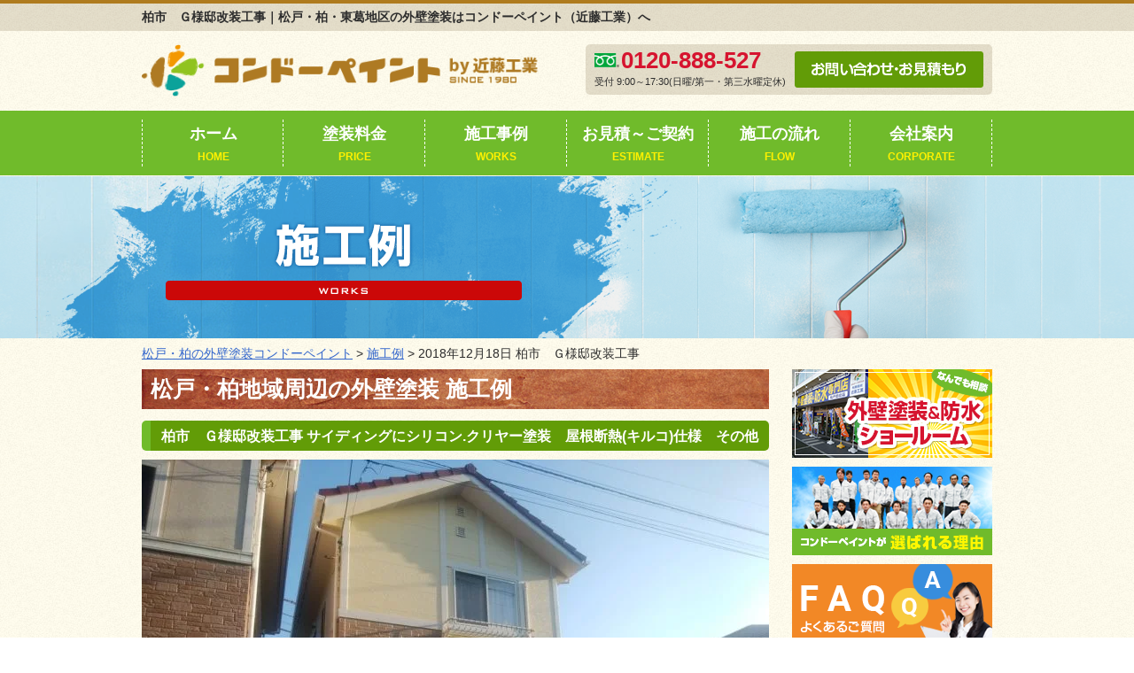

--- FILE ---
content_type: text/html; charset=UTF-8
request_url: https://www.kondoh-paint.co.jp/works/2018/12/18/9698/
body_size: 12544
content:
<!DOCTYPE html><html lang="ja"><head><meta charset="UTF-8"><meta http-equiv="Content-Type" content="text/html; charset=UTF-8" /><meta name="viewport" content="width=device-width, initial-scale=1.0" /><title>柏市　Ｇ様邸改装工事|松戸・柏・東葛地区の外壁塗装はコンドーペイント（近藤工業）へ</title><meta name="description" content="2018年12月18日 施工例「柏市　Ｇ様邸改装工事」です。松戸・柏・東葛地区の外壁塗装はコンドーペイントへお任せください。昭和55年創業、一級塗装技能士が3名在籍。熟練の塗装技術で、戸建て・マンション・アパート・事務所に新築時の輝きを取り戻します。" /><meta name="keywords" content="施工例,松戸,柏,東葛,外壁塗装,屋根塗装,コンドーペイント,近藤工業" /><meta name="author" content="近藤工業"><link rel="stylesheet" type="text/css" media="all" href="https://www.kondoh-paint.co.jp/cms/wp-content/cache/autoptimize/css/autoptimize_single_932a45c01580058fc4bfaef49476447e.css" /><meta name='robots' content='max-image-preview:large' /><style>img:is([sizes="auto" i], [sizes^="auto," i]) { contain-intrinsic-size: 3000px 1500px }</style><link rel='dns-prefetch' href='//cdnjs.cloudflare.com' /><link href='https://fonts.gstatic.com' crossorigin='anonymous' rel='preconnect' /><link rel='stylesheet' id='wp-block-library-css' href='https://www.kondoh-paint.co.jp/cms/wp-includes/css/dist/block-library/style.min.css?ver=6.7.4' type='text/css' media='all' /><style id='classic-theme-styles-inline-css' type='text/css'>/*! This file is auto-generated */
.wp-block-button__link{color:#fff;background-color:#32373c;border-radius:9999px;box-shadow:none;text-decoration:none;padding:calc(.667em + 2px) calc(1.333em + 2px);font-size:1.125em}.wp-block-file__button{background:#32373c;color:#fff;text-decoration:none}</style><style id='global-styles-inline-css' type='text/css'>:root{--wp--preset--aspect-ratio--square: 1;--wp--preset--aspect-ratio--4-3: 4/3;--wp--preset--aspect-ratio--3-4: 3/4;--wp--preset--aspect-ratio--3-2: 3/2;--wp--preset--aspect-ratio--2-3: 2/3;--wp--preset--aspect-ratio--16-9: 16/9;--wp--preset--aspect-ratio--9-16: 9/16;--wp--preset--color--black: #000000;--wp--preset--color--cyan-bluish-gray: #abb8c3;--wp--preset--color--white: #ffffff;--wp--preset--color--pale-pink: #f78da7;--wp--preset--color--vivid-red: #cf2e2e;--wp--preset--color--luminous-vivid-orange: #ff6900;--wp--preset--color--luminous-vivid-amber: #fcb900;--wp--preset--color--light-green-cyan: #7bdcb5;--wp--preset--color--vivid-green-cyan: #00d084;--wp--preset--color--pale-cyan-blue: #8ed1fc;--wp--preset--color--vivid-cyan-blue: #0693e3;--wp--preset--color--vivid-purple: #9b51e0;--wp--preset--gradient--vivid-cyan-blue-to-vivid-purple: linear-gradient(135deg,rgba(6,147,227,1) 0%,rgb(155,81,224) 100%);--wp--preset--gradient--light-green-cyan-to-vivid-green-cyan: linear-gradient(135deg,rgb(122,220,180) 0%,rgb(0,208,130) 100%);--wp--preset--gradient--luminous-vivid-amber-to-luminous-vivid-orange: linear-gradient(135deg,rgba(252,185,0,1) 0%,rgba(255,105,0,1) 100%);--wp--preset--gradient--luminous-vivid-orange-to-vivid-red: linear-gradient(135deg,rgba(255,105,0,1) 0%,rgb(207,46,46) 100%);--wp--preset--gradient--very-light-gray-to-cyan-bluish-gray: linear-gradient(135deg,rgb(238,238,238) 0%,rgb(169,184,195) 100%);--wp--preset--gradient--cool-to-warm-spectrum: linear-gradient(135deg,rgb(74,234,220) 0%,rgb(151,120,209) 20%,rgb(207,42,186) 40%,rgb(238,44,130) 60%,rgb(251,105,98) 80%,rgb(254,248,76) 100%);--wp--preset--gradient--blush-light-purple: linear-gradient(135deg,rgb(255,206,236) 0%,rgb(152,150,240) 100%);--wp--preset--gradient--blush-bordeaux: linear-gradient(135deg,rgb(254,205,165) 0%,rgb(254,45,45) 50%,rgb(107,0,62) 100%);--wp--preset--gradient--luminous-dusk: linear-gradient(135deg,rgb(255,203,112) 0%,rgb(199,81,192) 50%,rgb(65,88,208) 100%);--wp--preset--gradient--pale-ocean: linear-gradient(135deg,rgb(255,245,203) 0%,rgb(182,227,212) 50%,rgb(51,167,181) 100%);--wp--preset--gradient--electric-grass: linear-gradient(135deg,rgb(202,248,128) 0%,rgb(113,206,126) 100%);--wp--preset--gradient--midnight: linear-gradient(135deg,rgb(2,3,129) 0%,rgb(40,116,252) 100%);--wp--preset--font-size--small: 13px;--wp--preset--font-size--medium: 20px;--wp--preset--font-size--large: 36px;--wp--preset--font-size--x-large: 42px;--wp--preset--spacing--20: 0.44rem;--wp--preset--spacing--30: 0.67rem;--wp--preset--spacing--40: 1rem;--wp--preset--spacing--50: 1.5rem;--wp--preset--spacing--60: 2.25rem;--wp--preset--spacing--70: 3.38rem;--wp--preset--spacing--80: 5.06rem;--wp--preset--shadow--natural: 6px 6px 9px rgba(0, 0, 0, 0.2);--wp--preset--shadow--deep: 12px 12px 50px rgba(0, 0, 0, 0.4);--wp--preset--shadow--sharp: 6px 6px 0px rgba(0, 0, 0, 0.2);--wp--preset--shadow--outlined: 6px 6px 0px -3px rgba(255, 255, 255, 1), 6px 6px rgba(0, 0, 0, 1);--wp--preset--shadow--crisp: 6px 6px 0px rgba(0, 0, 0, 1);}:where(.is-layout-flex){gap: 0.5em;}:where(.is-layout-grid){gap: 0.5em;}body .is-layout-flex{display: flex;}.is-layout-flex{flex-wrap: wrap;align-items: center;}.is-layout-flex > :is(*, div){margin: 0;}body .is-layout-grid{display: grid;}.is-layout-grid > :is(*, div){margin: 0;}:where(.wp-block-columns.is-layout-flex){gap: 2em;}:where(.wp-block-columns.is-layout-grid){gap: 2em;}:where(.wp-block-post-template.is-layout-flex){gap: 1.25em;}:where(.wp-block-post-template.is-layout-grid){gap: 1.25em;}.has-black-color{color: var(--wp--preset--color--black) !important;}.has-cyan-bluish-gray-color{color: var(--wp--preset--color--cyan-bluish-gray) !important;}.has-white-color{color: var(--wp--preset--color--white) !important;}.has-pale-pink-color{color: var(--wp--preset--color--pale-pink) !important;}.has-vivid-red-color{color: var(--wp--preset--color--vivid-red) !important;}.has-luminous-vivid-orange-color{color: var(--wp--preset--color--luminous-vivid-orange) !important;}.has-luminous-vivid-amber-color{color: var(--wp--preset--color--luminous-vivid-amber) !important;}.has-light-green-cyan-color{color: var(--wp--preset--color--light-green-cyan) !important;}.has-vivid-green-cyan-color{color: var(--wp--preset--color--vivid-green-cyan) !important;}.has-pale-cyan-blue-color{color: var(--wp--preset--color--pale-cyan-blue) !important;}.has-vivid-cyan-blue-color{color: var(--wp--preset--color--vivid-cyan-blue) !important;}.has-vivid-purple-color{color: var(--wp--preset--color--vivid-purple) !important;}.has-black-background-color{background-color: var(--wp--preset--color--black) !important;}.has-cyan-bluish-gray-background-color{background-color: var(--wp--preset--color--cyan-bluish-gray) !important;}.has-white-background-color{background-color: var(--wp--preset--color--white) !important;}.has-pale-pink-background-color{background-color: var(--wp--preset--color--pale-pink) !important;}.has-vivid-red-background-color{background-color: var(--wp--preset--color--vivid-red) !important;}.has-luminous-vivid-orange-background-color{background-color: var(--wp--preset--color--luminous-vivid-orange) !important;}.has-luminous-vivid-amber-background-color{background-color: var(--wp--preset--color--luminous-vivid-amber) !important;}.has-light-green-cyan-background-color{background-color: var(--wp--preset--color--light-green-cyan) !important;}.has-vivid-green-cyan-background-color{background-color: var(--wp--preset--color--vivid-green-cyan) !important;}.has-pale-cyan-blue-background-color{background-color: var(--wp--preset--color--pale-cyan-blue) !important;}.has-vivid-cyan-blue-background-color{background-color: var(--wp--preset--color--vivid-cyan-blue) !important;}.has-vivid-purple-background-color{background-color: var(--wp--preset--color--vivid-purple) !important;}.has-black-border-color{border-color: var(--wp--preset--color--black) !important;}.has-cyan-bluish-gray-border-color{border-color: var(--wp--preset--color--cyan-bluish-gray) !important;}.has-white-border-color{border-color: var(--wp--preset--color--white) !important;}.has-pale-pink-border-color{border-color: var(--wp--preset--color--pale-pink) !important;}.has-vivid-red-border-color{border-color: var(--wp--preset--color--vivid-red) !important;}.has-luminous-vivid-orange-border-color{border-color: var(--wp--preset--color--luminous-vivid-orange) !important;}.has-luminous-vivid-amber-border-color{border-color: var(--wp--preset--color--luminous-vivid-amber) !important;}.has-light-green-cyan-border-color{border-color: var(--wp--preset--color--light-green-cyan) !important;}.has-vivid-green-cyan-border-color{border-color: var(--wp--preset--color--vivid-green-cyan) !important;}.has-pale-cyan-blue-border-color{border-color: var(--wp--preset--color--pale-cyan-blue) !important;}.has-vivid-cyan-blue-border-color{border-color: var(--wp--preset--color--vivid-cyan-blue) !important;}.has-vivid-purple-border-color{border-color: var(--wp--preset--color--vivid-purple) !important;}.has-vivid-cyan-blue-to-vivid-purple-gradient-background{background: var(--wp--preset--gradient--vivid-cyan-blue-to-vivid-purple) !important;}.has-light-green-cyan-to-vivid-green-cyan-gradient-background{background: var(--wp--preset--gradient--light-green-cyan-to-vivid-green-cyan) !important;}.has-luminous-vivid-amber-to-luminous-vivid-orange-gradient-background{background: var(--wp--preset--gradient--luminous-vivid-amber-to-luminous-vivid-orange) !important;}.has-luminous-vivid-orange-to-vivid-red-gradient-background{background: var(--wp--preset--gradient--luminous-vivid-orange-to-vivid-red) !important;}.has-very-light-gray-to-cyan-bluish-gray-gradient-background{background: var(--wp--preset--gradient--very-light-gray-to-cyan-bluish-gray) !important;}.has-cool-to-warm-spectrum-gradient-background{background: var(--wp--preset--gradient--cool-to-warm-spectrum) !important;}.has-blush-light-purple-gradient-background{background: var(--wp--preset--gradient--blush-light-purple) !important;}.has-blush-bordeaux-gradient-background{background: var(--wp--preset--gradient--blush-bordeaux) !important;}.has-luminous-dusk-gradient-background{background: var(--wp--preset--gradient--luminous-dusk) !important;}.has-pale-ocean-gradient-background{background: var(--wp--preset--gradient--pale-ocean) !important;}.has-electric-grass-gradient-background{background: var(--wp--preset--gradient--electric-grass) !important;}.has-midnight-gradient-background{background: var(--wp--preset--gradient--midnight) !important;}.has-small-font-size{font-size: var(--wp--preset--font-size--small) !important;}.has-medium-font-size{font-size: var(--wp--preset--font-size--medium) !important;}.has-large-font-size{font-size: var(--wp--preset--font-size--large) !important;}.has-x-large-font-size{font-size: var(--wp--preset--font-size--x-large) !important;}
:where(.wp-block-post-template.is-layout-flex){gap: 1.25em;}:where(.wp-block-post-template.is-layout-grid){gap: 1.25em;}
:where(.wp-block-columns.is-layout-flex){gap: 2em;}:where(.wp-block-columns.is-layout-grid){gap: 2em;}
:root :where(.wp-block-pullquote){font-size: 1.5em;line-height: 1.6;}</style><link rel='stylesheet' id='contact-form-7-css' href='https://www.kondoh-paint.co.jp/cms/wp-content/cache/autoptimize/css/autoptimize_single_3fd2afa98866679439097f4ab102fe0a.css?ver=5.9.3' type='text/css' media='all' /><link rel='stylesheet' id='rs-likes-css' href='https://www.kondoh-paint.co.jp/cms/wp-content/cache/autoptimize/css/autoptimize_single_ac392506df542ba0830602824fe44984.css?ver=1.0.0' type='text/css' media='all' /><link rel='stylesheet' id='wp-pagenavi-css' href='https://www.kondoh-paint.co.jp/cms/wp-content/cache/autoptimize/css/autoptimize_single_73d29ecb3ae4eb2b78712fab3a46d32d.css?ver=2.70' type='text/css' media='all' /><link rel='stylesheet' id='wp-lightbox-2.min.css-css' href='https://www.kondoh-paint.co.jp/cms/wp-content/plugins/wp-lightbox-2/styles/lightbox.min.css?ver=1.3.4' type='text/css' media='all' /> <script type="text/javascript" src="//cdnjs.cloudflare.com/ajax/libs/jquery/3.7.1/jquery.min.js?ver=3.7.1" id="jquery-js"></script> <script defer id="rs-likes-js-extra" src="[data-uri]"></script> <script defer type="text/javascript" src="https://www.kondoh-paint.co.jp/cms/wp-content/cache/autoptimize/js/autoptimize_single_f530b7578b6ed8bc39954b3bb31b5dcf.js?ver=1.0.0" id="rs-likes-js"></script> <link rel="https://api.w.org/" href="https://www.kondoh-paint.co.jp/wp-json/" /><link rel="canonical" href="https://www.kondoh-paint.co.jp/works/2018/12/18/9698/" /><link rel='shortlink' href='https://www.kondoh-paint.co.jp/?p=9698' /><link rel="alternate" title="oEmbed (JSON)" type="application/json+oembed" href="https://www.kondoh-paint.co.jp/wp-json/oembed/1.0/embed?url=https%3A%2F%2Fwww.kondoh-paint.co.jp%2Fworks%2F2018%2F12%2F18%2F9698%2F" /><link rel="alternate" title="oEmbed (XML)" type="text/xml+oembed" href="https://www.kondoh-paint.co.jp/wp-json/oembed/1.0/embed?url=https%3A%2F%2Fwww.kondoh-paint.co.jp%2Fworks%2F2018%2F12%2F18%2F9698%2F&#038;format=xml" /><link rel="icon" href="https://www.kondoh-paint.co.jp/cms/wp-content/uploads/2024/04/hdr_logo2.png" sizes="32x32" /><link rel="icon" href="https://www.kondoh-paint.co.jp/cms/wp-content/uploads/2024/04/hdr_logo2.png" sizes="192x192" /><link rel="apple-touch-icon" href="https://www.kondoh-paint.co.jp/cms/wp-content/uploads/2024/04/hdr_logo2.png" /><meta name="msapplication-TileImage" content="https://www.kondoh-paint.co.jp/cms/wp-content/uploads/2024/04/hdr_logo2.png" /><meta http-equiv="content-style-type" content="text/css" /><meta http-equiv="content-script-type" content="text/javascript" /> <!-- *** stylesheet *** --><link href="https://www.kondoh-paint.co.jp/css/import.css" rel="stylesheet" type="text/css" media="all" /><link href="https://www.kondoh-paint.co.jp/css/works.css" rel="stylesheet" type="text/css" media="all" /><link href="https://www.kondoh-paint.co.jp/css/sp.css" rel="stylesheet" type="text/css" media="screen and (max-width: 580px)" /> <!-- *** javascript *** --> <!-- <script type="text/javascript" src="//ajax.googleapis.com/ajax/libs/jquery/1.11.0/jquery.min.js"></script> --> <script defer type="text/javascript" src="https://www.kondoh-paint.co.jp/js/conf.js" charset="utf-8"></script> <script defer type="text/javascript" src="https://www.kondoh-paint.co.jp/js/yuga.js" charset="utf-8"></script> <script defer type="text/javascript" src="https://www.kondoh-paint.co.jp/js/jquery.fullwidthslider.1.0.js"></script> <script defer type="text/javascript" src="https://www.kondoh-paint.co.jp/js/heightLine.js"></script> <script defer type="text/javascript" src="https://www.kondoh-paint.co.jp/js/jquery.dotdotdot.min.js"></script> <script defer src="[data-uri]"></script> <!-- Google Tag Manager --> <script defer src="[data-uri]"></script> <!-- End Google Tag Manager --> <script type="application/ld+json">{
            "@context": "http://schema.org",
             "@type": "BlogPosting",
             "mainEntityOfPage": {
                "@type": "WebPage",
                "@id": "https://www.kondoh-paint.co.jp/works/2018/12/18/9698/"
            },
             "headline": "2018年12月18日 柏市　Ｇ様邸改装工事｜施工例｜松戸・柏・東葛地区の外壁塗装はコンドーペイント（近藤工業）へ",
             "image": {
                "@type": "ImageObject",
                 "url": "https://www.kondoh-paint.co.jp/img/common/hdr_logo2.png",
                    "width": 500,
                    "height": 67
                            },
            "publisher": {
                "@type": "Organization",
                "name": "コンドーペイント(近藤工業)",
                "logo": {
                    "@type": "ImageObject",
                    "url": "https://www.kondoh-paint.co.jp/img/common/hdr_logo2.png",
                    "width": 500,
                    "height": 67
                }
            },
            "author": {
                "@type": "Organization",
                "name": "コンドーペイント(近藤工業)",
                "url": "https://www.kondoh-paint.co.jp/"
            },
             "datePublished": "2018-12-18T18:00:28+09:00",
                "dateModified": "2018-12-18T18:00:28+09:00",
                "description": "2018年12月18日 施工例「柏市　Ｇ様邸改装工事」です。松戸・柏・東葛地区の外壁塗装はコンドーペイントへお任せください。昭和55年創業、一級塗装技能士が3名在籍。熟練の塗装技術で、戸建て・マンション・アパート・事務所に新築時の輝きを取り戻します。"
            
        }</script> </head><body data-rsssl=1 id="works"> <!-- Google Tag Manager (noscript) --> <noscript><iframe src="https://www.googletagmanager.com/ns.html?id=GTM-TVGRG45" height="0" width="0" style="display:none;visibility:hidden"></iframe></noscript> <!-- End Google Tag Manager (noscript) --> <!-- Ptengine --> <script defer src="[data-uri]"></script> <!-- //Ptengine --><h1><div class="headline"> 柏市　Ｇ様邸改装工事｜松戸・柏・東葛地区の外壁塗装はコンドーペイント（近藤工業）へ</div></h1><header id="header" itemscope itemtype="http://schema.org/LocalBusiness"><div class="logo"> <a href="https://www.kondoh-paint.co.jp/"> <noscript><img itemprop="name" src="https://www.kondoh-paint.co.jp/img/common/hdr_logo2.png" alt="松戸・柏・東葛地区の外壁塗装・屋根塗装/外壁リフォーム/塗り替え コンドーペイント" width="500" height="67" content="松戸・柏・東葛地区の外壁塗装・屋根塗装/外壁リフォーム/塗り替え コンドーペイント" /></noscript><img class="lazyload" itemprop="name" src='data:image/svg+xml,%3Csvg%20xmlns=%22http://www.w3.org/2000/svg%22%20viewBox=%220%200%20500%2067%22%3E%3C/svg%3E' data-src="https://www.kondoh-paint.co.jp/img/common/hdr_logo2.png" alt="松戸・柏・東葛地区の外壁塗装・屋根塗装/外壁リフォーム/塗り替え コンドーペイント" width="500" height="67" content="松戸・柏・東葛地区の外壁塗装・屋根塗装/外壁リフォーム/塗り替え コンドーペイント" /> </a></div><ul class="headertel"><li class="text"><span itemprop="telephone">0120-888-527</span><br />受付 9:00～17:30(日曜/第一・第三水曜定休)</li><li><a href="https://www.kondoh-paint.co.jp/contact/"><noscript><img src="https://www.kondoh-paint.co.jp/img/common/btn_contact_header.png" width="213" height="41" alt="お問い合わせ・お見積もり" /></noscript><img class="lazyload" src='data:image/svg+xml,%3Csvg%20xmlns=%22http://www.w3.org/2000/svg%22%20viewBox=%220%200%20213%2041%22%3E%3C/svg%3E' data-src="https://www.kondoh-paint.co.jp/img/common/btn_contact_header.png" width="213" height="41" alt="お問い合わせ・お見積もり" /></a></li></ul></header> <!-- //header --><nav id="globalnav"><ul class="clearfix"><li><a href="https://www.kondoh-paint.co.jp/">ホーム<span>HOME</span></a></li><li><a href="https://www.kondoh-paint.co.jp/price/">塗装料金<span>PRICE</span></a></li><li><a href="https://www.kondoh-paint.co.jp/works/">施工事例<span>WORKS</span></a></li><li><a href="https://www.kondoh-paint.co.jp/estimate/">お見積～ご契約<span>ESTIMATE</span></a></li><li><a href="https://www.kondoh-paint.co.jp/flow/">施工の流れ<span>FLOW</span></a></li><li><a href="https://www.kondoh-paint.co.jp/corporate/">会社案内<span>CORPORATE</span></a></li></ul></nav><h2> <strong>松戸・柏地域密着の外壁塗装 施工例</strong></h2><div class="crumb"><a href="/" class="home">松戸・柏の外壁塗装コンドーペイント</a> &gt; <a href="/works/">施工例</a> &gt; 2018年12月18日 柏市　Ｇ様邸改装工事</div><div id="contents"><div id="main"><h3>松戸・柏地域周辺の外壁塗装 施工例</h3><div class="worksbox_detail"><h4>柏市　Ｇ様邸改装工事 サイディングにシリコン.クリヤー塗装　屋根断熱(キルコ)仕様　その他</h4><div class="mainimg"><a href="https://www.kondoh-paint.co.jp/cms/wp-content/uploads/2018/12/DSC_1120.jpg" rel="lightbox"><noscript><img src="https://www.kondoh-paint.co.jp/cms/wp-content/uploads/2018/12/DSC_1120-708x531.jpg" alt="柏市　Ｇ様邸改装工事" /></noscript><img class="lazyload" src='data:image/svg+xml,%3Csvg%20xmlns=%22http://www.w3.org/2000/svg%22%20viewBox=%220%200%20210%20140%22%3E%3C/svg%3E' data-src="https://www.kondoh-paint.co.jp/cms/wp-content/uploads/2018/12/DSC_1120-708x531.jpg" alt="柏市　Ｇ様邸改装工事" /></a></div><div class="mainimgB"><a href="https://www.kondoh-paint.co.jp/cms/wp-content/uploads/2018/12/DSC_7982.jpg" rel="lightbox"><noscript><img src="https://www.kondoh-paint.co.jp/cms/wp-content/uploads/2018/12/DSC_7982-225x155.jpg" alt="柏市　Ｇ様邸改装工事" /></noscript><img class="lazyload" src='data:image/svg+xml,%3Csvg%20xmlns=%22http://www.w3.org/2000/svg%22%20viewBox=%220%200%20210%20140%22%3E%3C/svg%3E' data-src="https://www.kondoh-paint.co.jp/cms/wp-content/uploads/2018/12/DSC_7982-225x155.jpg" alt="柏市　Ｇ様邸改装工事" /></a></div><div class="info"><ul class="taxList"><li class="color_wall">外壁塗装</li><li class="color_roof">屋根塗装</li><li class="color_others">その他</li></ul><div class="works_price">費用合計<span class="red"><span class="size30">110</span>万円</span></div><table><tr><th>外壁塗装</th><td>サイディングにシリコン.クリヤー塗装</td></tr><tr><th>屋根塗装</th><td>屋根断熱(キルコ)仕様塗装</td></tr><tr><th>その他</th><td>ベランダ床防水工事　シーリング工事　破風板.帯.軒天塗装工事　など</td></tr><tr><th>工期</th><td>13日</td></tr><tr><th>備考</th><td>－</td></tr></table><div class="kind"></div></div></div><div class="whitebox"><div class="woodbox"><p>屋根は断熱キルコ仕様　高圧水洗い掃をして専用プライマー、断熱キルコ2回塗り、<br /> 専用クリヤーを塗付して仕上げました。目地シーリングは劣化して剥離.ひび割れが<br /> 有りましてウレタンシーリングで打替えしました。外壁塗装.2階部水性カチオンシーラーを<br /> 塗付(下地強化)　水性プレミアムシリコン2回塗りで仕上げました　1階部は下地が痛んで<br /> いないのでクリヤー2回塗りで仕上げました　(クリヤー仕上げはほとんど施工しないのですが<br /> 傷みが無い状態でしたので施工しました)　破風板.帯.雨樋等塗装はクリーンマイルドシリコンで<br /> 軒天は水性ケンエースで仕上げました。断熱キルコは断熱性が有りますね　この前.1年点検をした<br /> お客様(断熱の効果が有ります　やって良かった)と言ってくださいました　<br /> どの断熱材より効果ありです!!　今まで色々な遮熱.断熱材を使いました　キルコが1番です</p></div></div><div class="beforeafter_h"><h4 class="before"><noscript><img src="https://www.kondoh-paint.co.jp/img/works/h4_before.png" alt="Before" /></noscript><img class="lazyload" src='data:image/svg+xml,%3Csvg%20xmlns=%22http://www.w3.org/2000/svg%22%20viewBox=%220%200%20210%20140%22%3E%3C/svg%3E' data-src="https://www.kondoh-paint.co.jp/img/works/h4_before.png" alt="Before" /></h4><h4 class="after"><noscript><img src="https://www.kondoh-paint.co.jp/img/works/h4_after.png" alt="After" /></noscript><img class="lazyload" src='data:image/svg+xml,%3Csvg%20xmlns=%22http://www.w3.org/2000/svg%22%20viewBox=%220%200%20210%20140%22%3E%3C/svg%3E' data-src="https://www.kondoh-paint.co.jp/img/works/h4_after.png" alt="After" /></h4></div><ul class="beforeafter"><li class="before"><a href="https://www.kondoh-paint.co.jp/cms/wp-content/uploads/2018/12/DSC_7979.jpg" rel="lightbox"><noscript><img src="https://www.kondoh-paint.co.jp/cms/wp-content/uploads/2018/12/DSC_7979-311x198.jpg" alt="Before" /></noscript><img class="lazyload" src='data:image/svg+xml,%3Csvg%20xmlns=%22http://www.w3.org/2000/svg%22%20viewBox=%220%200%20210%20140%22%3E%3C/svg%3E' data-src="https://www.kondoh-paint.co.jp/cms/wp-content/uploads/2018/12/DSC_7979-311x198.jpg" alt="Before" /></a></li><li class="after"><a href="https://www.kondoh-paint.co.jp/cms/wp-content/uploads/2018/12/DSC_1118.jpg" rel="lightbox"><noscript><img src="https://www.kondoh-paint.co.jp/cms/wp-content/uploads/2018/12/DSC_1118-311x198.jpg" alt="After" /></noscript><img class="lazyload" src='data:image/svg+xml,%3Csvg%20xmlns=%22http://www.w3.org/2000/svg%22%20viewBox=%220%200%20210%20140%22%3E%3C/svg%3E' data-src="https://www.kondoh-paint.co.jp/cms/wp-content/uploads/2018/12/DSC_1118-311x198.jpg" alt="After" /></a></li></ul><ul class="beforeafter"><li class="before"><a href="https://www.kondoh-paint.co.jp/cms/wp-content/uploads/2018/12/DSC_7986.jpg" rel="lightbox"><noscript><img src="https://www.kondoh-paint.co.jp/cms/wp-content/uploads/2018/12/DSC_7986-311x198.jpg" alt="Before" /></noscript><img class="lazyload" src='data:image/svg+xml,%3Csvg%20xmlns=%22http://www.w3.org/2000/svg%22%20viewBox=%220%200%20210%20140%22%3E%3C/svg%3E' data-src="https://www.kondoh-paint.co.jp/cms/wp-content/uploads/2018/12/DSC_7986-311x198.jpg" alt="Before" /></a></li><li class="after"><a href="https://www.kondoh-paint.co.jp/cms/wp-content/uploads/2018/12/DSC_1114.jpg" rel="lightbox"><noscript><img src="https://www.kondoh-paint.co.jp/cms/wp-content/uploads/2018/12/DSC_1114-311x198.jpg" alt="After" /></noscript><img class="lazyload" src='data:image/svg+xml,%3Csvg%20xmlns=%22http://www.w3.org/2000/svg%22%20viewBox=%220%200%20210%20140%22%3E%3C/svg%3E' data-src="https://www.kondoh-paint.co.jp/cms/wp-content/uploads/2018/12/DSC_1114-311x198.jpg" alt="After" /></a></li></ul><ul class="beforeafter"><li class="before"><a href="https://www.kondoh-paint.co.jp/cms/wp-content/uploads/2018/12/DSC_7980.jpg" rel="lightbox"><noscript><img src="https://www.kondoh-paint.co.jp/cms/wp-content/uploads/2018/12/DSC_7980-311x198.jpg" alt="Before" /></noscript><img class="lazyload" src='data:image/svg+xml,%3Csvg%20xmlns=%22http://www.w3.org/2000/svg%22%20viewBox=%220%200%20210%20140%22%3E%3C/svg%3E' data-src="https://www.kondoh-paint.co.jp/cms/wp-content/uploads/2018/12/DSC_7980-311x198.jpg" alt="Before" /></a></li><li class="after"><a href="https://www.kondoh-paint.co.jp/cms/wp-content/uploads/2018/12/DSC_1113.jpg" rel="lightbox"><noscript><img src="https://www.kondoh-paint.co.jp/cms/wp-content/uploads/2018/12/DSC_1113-311x198.jpg" alt="After" /></noscript><img class="lazyload" src='data:image/svg+xml,%3Csvg%20xmlns=%22http://www.w3.org/2000/svg%22%20viewBox=%220%200%20210%20140%22%3E%3C/svg%3E' data-src="https://www.kondoh-paint.co.jp/cms/wp-content/uploads/2018/12/DSC_1113-311x198.jpg" alt="After" /></a></li></ul><ul class="beforeafter"><li class="before"><a href="https://www.kondoh-paint.co.jp/cms/wp-content/uploads/2018/12/DSC_7976.jpg" rel="lightbox"><noscript><img src="https://www.kondoh-paint.co.jp/cms/wp-content/uploads/2018/12/DSC_7976-311x198.jpg" alt="Before" /></noscript><img class="lazyload" src='data:image/svg+xml,%3Csvg%20xmlns=%22http://www.w3.org/2000/svg%22%20viewBox=%220%200%20210%20140%22%3E%3C/svg%3E' data-src="https://www.kondoh-paint.co.jp/cms/wp-content/uploads/2018/12/DSC_7976-311x198.jpg" alt="Before" /></a></li><li class="after"><a href="https://www.kondoh-paint.co.jp/cms/wp-content/uploads/2018/12/DSC_1122.jpg" rel="lightbox"><noscript><img src="https://www.kondoh-paint.co.jp/cms/wp-content/uploads/2018/12/DSC_1122-311x198.jpg" alt="After" /></noscript><img class="lazyload" src='data:image/svg+xml,%3Csvg%20xmlns=%22http://www.w3.org/2000/svg%22%20viewBox=%220%200%20210%20140%22%3E%3C/svg%3E' data-src="https://www.kondoh-paint.co.jp/cms/wp-content/uploads/2018/12/DSC_1122-311x198.jpg" alt="After" /></a></li></ul><ul class="beforeafter"><li class="before"><a href="https://www.kondoh-paint.co.jp/cms/wp-content/uploads/2018/12/DSC_7975.jpg" rel="lightbox"><noscript><img src="https://www.kondoh-paint.co.jp/cms/wp-content/uploads/2018/12/DSC_7975-311x198.jpg" alt="Before" /></noscript><img class="lazyload" src='data:image/svg+xml,%3Csvg%20xmlns=%22http://www.w3.org/2000/svg%22%20viewBox=%220%200%20210%20140%22%3E%3C/svg%3E' data-src="https://www.kondoh-paint.co.jp/cms/wp-content/uploads/2018/12/DSC_7975-311x198.jpg" alt="Before" /></a></li><li class="after"><a href="https://www.kondoh-paint.co.jp/cms/wp-content/uploads/2018/12/DSC_1124.jpg" rel="lightbox"><noscript><img src="https://www.kondoh-paint.co.jp/cms/wp-content/uploads/2018/12/DSC_1124-311x198.jpg" alt="After" /></noscript><img class="lazyload" src='data:image/svg+xml,%3Csvg%20xmlns=%22http://www.w3.org/2000/svg%22%20viewBox=%220%200%20210%20140%22%3E%3C/svg%3E' data-src="https://www.kondoh-paint.co.jp/cms/wp-content/uploads/2018/12/DSC_1124-311x198.jpg" alt="After" /></a></li></ul><ul class="beforeafter"><li class="before"><a href="https://www.kondoh-paint.co.jp/cms/wp-content/uploads/2018/12/DSC_7983.jpg" rel="lightbox"><noscript><img src="https://www.kondoh-paint.co.jp/cms/wp-content/uploads/2018/12/DSC_7983-311x198.jpg" alt="Before" /></noscript><img class="lazyload" src='data:image/svg+xml,%3Csvg%20xmlns=%22http://www.w3.org/2000/svg%22%20viewBox=%220%200%20210%20140%22%3E%3C/svg%3E' data-src="https://www.kondoh-paint.co.jp/cms/wp-content/uploads/2018/12/DSC_7983-311x198.jpg" alt="Before" /></a></li><li class="after"><a href="https://www.kondoh-paint.co.jp/cms/wp-content/uploads/2018/12/DSC_1119.jpg" rel="lightbox"><noscript><img src="https://www.kondoh-paint.co.jp/cms/wp-content/uploads/2018/12/DSC_1119-311x198.jpg" alt="After" /></noscript><img class="lazyload" src='data:image/svg+xml,%3Csvg%20xmlns=%22http://www.w3.org/2000/svg%22%20viewBox=%220%200%20210%20140%22%3E%3C/svg%3E' data-src="https://www.kondoh-paint.co.jp/cms/wp-content/uploads/2018/12/DSC_1119-311x198.jpg" alt="After" /></a></li></ul><ul class="beforeafter"><li class="before"><a href="https://www.kondoh-paint.co.jp/cms/wp-content/uploads/2018/12/DSC_7985.jpg" rel="lightbox"><noscript><img src="https://www.kondoh-paint.co.jp/cms/wp-content/uploads/2018/12/DSC_7985-311x198.jpg" alt="Before" /></noscript><img class="lazyload" src='data:image/svg+xml,%3Csvg%20xmlns=%22http://www.w3.org/2000/svg%22%20viewBox=%220%200%20210%20140%22%3E%3C/svg%3E' data-src="https://www.kondoh-paint.co.jp/cms/wp-content/uploads/2018/12/DSC_7985-311x198.jpg" alt="Before" /></a></li><li class="after"><a href="https://www.kondoh-paint.co.jp/cms/wp-content/uploads/2018/12/DSC_1123.jpg" rel="lightbox"><noscript><img src="https://www.kondoh-paint.co.jp/cms/wp-content/uploads/2018/12/DSC_1123-311x198.jpg" alt="After" /></noscript><img class="lazyload" src='data:image/svg+xml,%3Csvg%20xmlns=%22http://www.w3.org/2000/svg%22%20viewBox=%220%200%20210%20140%22%3E%3C/svg%3E' data-src="https://www.kondoh-paint.co.jp/cms/wp-content/uploads/2018/12/DSC_1123-311x198.jpg" alt="After" /></a></li></ul><ul class="beforeafter"><li class="before"><a href="https://www.kondoh-paint.co.jp/cms/wp-content/uploads/2018/12/DSC_7973.jpg" rel="lightbox"><noscript><img src="https://www.kondoh-paint.co.jp/cms/wp-content/uploads/2018/12/DSC_7973-311x198.jpg" alt="Before" /></noscript><img class="lazyload" src='data:image/svg+xml,%3Csvg%20xmlns=%22http://www.w3.org/2000/svg%22%20viewBox=%220%200%20210%20140%22%3E%3C/svg%3E' data-src="https://www.kondoh-paint.co.jp/cms/wp-content/uploads/2018/12/DSC_7973-311x198.jpg" alt="Before" /></a></li><li class="after"><a href="https://www.kondoh-paint.co.jp/cms/wp-content/uploads/2018/12/DSC_1130.jpg" rel="lightbox"><noscript><img src="https://www.kondoh-paint.co.jp/cms/wp-content/uploads/2018/12/DSC_1130-311x198.jpg" alt="After" /></noscript><img class="lazyload" src='data:image/svg+xml,%3Csvg%20xmlns=%22http://www.w3.org/2000/svg%22%20viewBox=%220%200%20210%20140%22%3E%3C/svg%3E' data-src="https://www.kondoh-paint.co.jp/cms/wp-content/uploads/2018/12/DSC_1130-311x198.jpg" alt="After" /></a></li></ul><ul class="beforeafter"><li class="before"><a href="https://www.kondoh-paint.co.jp/cms/wp-content/uploads/2018/12/DSC_7999.jpg" rel="lightbox"><noscript><img src="https://www.kondoh-paint.co.jp/cms/wp-content/uploads/2018/12/DSC_7999-311x198.jpg" alt="Before" /></noscript><img class="lazyload" src='data:image/svg+xml,%3Csvg%20xmlns=%22http://www.w3.org/2000/svg%22%20viewBox=%220%200%20210%20140%22%3E%3C/svg%3E' data-src="https://www.kondoh-paint.co.jp/cms/wp-content/uploads/2018/12/DSC_7999-311x198.jpg" alt="Before" /></a></li><li class="after"><a href="https://www.kondoh-paint.co.jp/cms/wp-content/uploads/2018/12/DSC_2968.jpg" rel="lightbox"><noscript><img src="https://www.kondoh-paint.co.jp/cms/wp-content/uploads/2018/12/DSC_2968-311x198.jpg" alt="After" /></noscript><img class="lazyload" src='data:image/svg+xml,%3Csvg%20xmlns=%22http://www.w3.org/2000/svg%22%20viewBox=%220%200%20210%20140%22%3E%3C/svg%3E' data-src="https://www.kondoh-paint.co.jp/cms/wp-content/uploads/2018/12/DSC_2968-311x198.jpg" alt="After" /></a></li></ul><ul class="beforeafter"><li class="before"><a href="https://www.kondoh-paint.co.jp/cms/wp-content/uploads/2018/12/DSC_7998.jpg" rel="lightbox"><noscript><img src="https://www.kondoh-paint.co.jp/cms/wp-content/uploads/2018/12/DSC_7998-311x198.jpg" alt="Before" /></noscript><img class="lazyload" src='data:image/svg+xml,%3Csvg%20xmlns=%22http://www.w3.org/2000/svg%22%20viewBox=%220%200%20210%20140%22%3E%3C/svg%3E' data-src="https://www.kondoh-paint.co.jp/cms/wp-content/uploads/2018/12/DSC_7998-311x198.jpg" alt="Before" /></a></li><li class="after"><a href="https://www.kondoh-paint.co.jp/cms/wp-content/uploads/2018/12/DSC_2969.jpg" rel="lightbox"><noscript><img src="https://www.kondoh-paint.co.jp/cms/wp-content/uploads/2018/12/DSC_2969-311x198.jpg" alt="After" /></noscript><img class="lazyload" src='data:image/svg+xml,%3Csvg%20xmlns=%22http://www.w3.org/2000/svg%22%20viewBox=%220%200%20210%20140%22%3E%3C/svg%3E' data-src="https://www.kondoh-paint.co.jp/cms/wp-content/uploads/2018/12/DSC_2969-311x198.jpg" alt="After" /></a></li></ul><ul class="beforeafter"><li class="before"><a href="https://www.kondoh-paint.co.jp/cms/wp-content/uploads/2018/12/DSC_7987.jpg" rel="lightbox"><noscript><img src="https://www.kondoh-paint.co.jp/cms/wp-content/uploads/2018/12/DSC_7987-311x198.jpg" alt="Before" /></noscript><img class="lazyload" src='data:image/svg+xml,%3Csvg%20xmlns=%22http://www.w3.org/2000/svg%22%20viewBox=%220%200%20210%20140%22%3E%3C/svg%3E' data-src="https://www.kondoh-paint.co.jp/cms/wp-content/uploads/2018/12/DSC_7987-311x198.jpg" alt="Before" /></a></li><li class="after"><a href="https://www.kondoh-paint.co.jp/cms/wp-content/uploads/2018/12/DSC_2967.jpg" rel="lightbox"><noscript><img src="https://www.kondoh-paint.co.jp/cms/wp-content/uploads/2018/12/DSC_2967-311x198.jpg" alt="After" /></noscript><img class="lazyload" src='data:image/svg+xml,%3Csvg%20xmlns=%22http://www.w3.org/2000/svg%22%20viewBox=%220%200%20210%20140%22%3E%3C/svg%3E' data-src="https://www.kondoh-paint.co.jp/cms/wp-content/uploads/2018/12/DSC_2967-311x198.jpg" alt="After" /></a></li></ul><ul class="beforeafter"><li class="before"><a href="https://www.kondoh-paint.co.jp/cms/wp-content/uploads/2018/12/DSC_7990.jpg" rel="lightbox"><noscript><img src="https://www.kondoh-paint.co.jp/cms/wp-content/uploads/2018/12/DSC_7990-311x198.jpg" alt="Before" /></noscript><img class="lazyload" src='data:image/svg+xml,%3Csvg%20xmlns=%22http://www.w3.org/2000/svg%22%20viewBox=%220%200%20210%20140%22%3E%3C/svg%3E' data-src="https://www.kondoh-paint.co.jp/cms/wp-content/uploads/2018/12/DSC_7990-311x198.jpg" alt="Before" /></a></li><li class="after"><a href="https://www.kondoh-paint.co.jp/cms/wp-content/uploads/2018/12/DSC_2964.jpg" rel="lightbox"><noscript><img src="https://www.kondoh-paint.co.jp/cms/wp-content/uploads/2018/12/DSC_2964-311x198.jpg" alt="After" /></noscript><img class="lazyload" src='data:image/svg+xml,%3Csvg%20xmlns=%22http://www.w3.org/2000/svg%22%20viewBox=%220%200%20210%20140%22%3E%3C/svg%3E' data-src="https://www.kondoh-paint.co.jp/cms/wp-content/uploads/2018/12/DSC_2964-311x198.jpg" alt="After" /></a></li></ul><ul class="beforeafter"><li class="before"><a href="https://www.kondoh-paint.co.jp/cms/wp-content/uploads/2018/12/DSC_7989.jpg" rel="lightbox"><noscript><img src="https://www.kondoh-paint.co.jp/cms/wp-content/uploads/2018/12/DSC_7989-311x198.jpg" alt="Before" /></noscript><img class="lazyload" src='data:image/svg+xml,%3Csvg%20xmlns=%22http://www.w3.org/2000/svg%22%20viewBox=%220%200%20210%20140%22%3E%3C/svg%3E' data-src="https://www.kondoh-paint.co.jp/cms/wp-content/uploads/2018/12/DSC_7989-311x198.jpg" alt="Before" /></a></li><li class="after"><a href="https://www.kondoh-paint.co.jp/cms/wp-content/uploads/2018/12/DSC_2963.jpg" rel="lightbox"><noscript><img src="https://www.kondoh-paint.co.jp/cms/wp-content/uploads/2018/12/DSC_2963-311x198.jpg" alt="After" /></noscript><img class="lazyload" src='data:image/svg+xml,%3Csvg%20xmlns=%22http://www.w3.org/2000/svg%22%20viewBox=%220%200%20210%20140%22%3E%3C/svg%3E' data-src="https://www.kondoh-paint.co.jp/cms/wp-content/uploads/2018/12/DSC_2963-311x198.jpg" alt="After" /></a></li></ul><div class="pagenavi"> &laquo; <a href="https://www.kondoh-paint.co.jp/works/2018/12/18/9600/" rel="prev">流山市　Ｍ様邸改装工事</a><a href="https://www.kondoh-paint.co.jp/works/">一覧</a><a href="https://www.kondoh-paint.co.jp/works/2019/01/02/9707/" rel="next">松戸市　Ｏ様邸改装工事</a> &raquo;</div> <a href="https://www.kondoh-paint.co.jp/contact/" class="main_contact"><ul><li class="leftbox"> <strong>まずはお気軽にお問い合わせください</strong> <span class="tel">0120-888-527</span><br /> 受付9:00～17:30<br>(日曜/第一水曜/第三水曜定休)<br /> <noscript><img src="https://www.kondoh-paint.co.jp/img/common/btn_main_contact.png" width="266" height="31" alt="塗替えに関するお問合せ・お見積り" /></noscript><img class="lazyload" src='data:image/svg+xml,%3Csvg%20xmlns=%22http://www.w3.org/2000/svg%22%20viewBox=%220%200%20266%2031%22%3E%3C/svg%3E' data-src="https://www.kondoh-paint.co.jp/img/common/btn_main_contact.png" width="266" height="31" alt="塗替えに関するお問合せ・お見積り" /></li><li class="rightbox"><noscript><img src="https://www.kondoh-paint.co.jp/img/common/img_main_contact2025.png" alt="外壁塗装/外壁リフォーム/塗り替えの事なら何でもご相談ください！" width="427" height="117" /></noscript><img class="lazyload" src='data:image/svg+xml,%3Csvg%20xmlns=%22http://www.w3.org/2000/svg%22%20viewBox=%220%200%20427%20117%22%3E%3C/svg%3E' data-src="https://www.kondoh-paint.co.jp/img/common/img_main_contact2025.png" alt="外壁塗装/外壁リフォーム/塗り替えの事なら何でもご相談ください！" width="427" height="117" /></li></ul> </a></div> <!--/#main--><div id="side"><ul class="side_banner"><li><a href="https://www.kondoh-paint.co.jp/showroom/"><noscript><img src="https://www.kondoh-paint.co.jp/img/common/bnr_showroom.png" width="226" height="100" alt="外壁塗装・防水ショールーム なんでも相談" /></noscript><img class="lazyload" src='data:image/svg+xml,%3Csvg%20xmlns=%22http://www.w3.org/2000/svg%22%20viewBox=%220%200%20226%20100%22%3E%3C/svg%3E' data-src="https://www.kondoh-paint.co.jp/img/common/bnr_showroom.png" width="226" height="100" alt="外壁塗装・防水ショールーム なんでも相談" /></a></li><li><a href="https://www.kondoh-paint.co.jp/reason/"><noscript><img src="https://www.kondoh-paint.co.jp/img/common/bnr_reason.png" width="226" height="100" alt="コンドーペイントが選ばれる理由" /></noscript><img class="lazyload" src='data:image/svg+xml,%3Csvg%20xmlns=%22http://www.w3.org/2000/svg%22%20viewBox=%220%200%20226%20100%22%3E%3C/svg%3E' data-src="https://www.kondoh-paint.co.jp/img/common/bnr_reason.png" width="226" height="100" alt="コンドーペイントが選ばれる理由" /></a></li><li><a href="https://www.kondoh-paint.co.jp/faq/"><noscript><img src="https://www.kondoh-paint.co.jp/img/common/bnr_faq.png" width="226" height="100" alt="FAQ よくあるご質問" /></noscript><img class="lazyload" src='data:image/svg+xml,%3Csvg%20xmlns=%22http://www.w3.org/2000/svg%22%20viewBox=%220%200%20226%20100%22%3E%3C/svg%3E' data-src="https://www.kondoh-paint.co.jp/img/common/bnr_faq.png" width="226" height="100" alt="FAQ よくあるご質問" /></a></li><li><a href="https://www.kondoh-paint.co.jp/waterproof/"><noscript><img src="https://www.kondoh-paint.co.jp/img/waterproof/side_bnr_waterproof.png" width="226" height="100" alt="雨漏診断 防水工事 診断無料" /></noscript><img class="lazyload" src='data:image/svg+xml,%3Csvg%20xmlns=%22http://www.w3.org/2000/svg%22%20viewBox=%220%200%20226%20100%22%3E%3C/svg%3E' data-src="https://www.kondoh-paint.co.jp/img/waterproof/side_bnr_waterproof.png" width="226" height="100" alt="雨漏診断 防水工事 診断無料" /></a></li></ul><div class="side_works"> <noscript><img src="https://www.kondoh-paint.co.jp/img/common/brush.png" width="82" height="101" class="side_brush" /></noscript><img src='data:image/svg+xml,%3Csvg%20xmlns=%22http://www.w3.org/2000/svg%22%20viewBox=%220%200%2082%20101%22%3E%3C/svg%3E' data-src="https://www.kondoh-paint.co.jp/img/common/brush.png" width="82" height="101" class="lazyload side_brush" /> <a href="https://www.kondoh-paint.co.jp/works/"> <noscript><img src="https://www.kondoh-paint.co.jp/img/common/ttl_side_works.png" width="174" height="23" alt="外壁塗装・外壁リフォーム施工例" class="leftmargin" /></noscript><img src='data:image/svg+xml,%3Csvg%20xmlns=%22http://www.w3.org/2000/svg%22%20viewBox=%220%200%20174%2023%22%3E%3C/svg%3E' data-src="https://www.kondoh-paint.co.jp/img/common/ttl_side_works.png" width="174" height="23" alt="外壁塗装・外壁リフォーム施工例" class="lazyload leftmargin" /> </a><p class="leftmargin">近藤工業が手掛けた外壁塗装/外壁リフォームの事例をご紹介します。</p><ul><li><a href="https://www.kondoh-paint.co.jp/works/works_area/matsudo/">松戸の外壁塗装施工例</a></li><li><a href="https://www.kondoh-paint.co.jp/works/works_area/kashiwa/">柏の外壁塗装施工例</a></li><li><a href="https://www.kondoh-paint.co.jp/works/works_area/nagareyama/">流山の外壁塗装施工例</a></li><li><a href="https://www.kondoh-paint.co.jp/works/works_area/ichikawa/">市川の外壁塗装施工例</a></li><li><a href="https://www.kondoh-paint.co.jp/works/works_area/kamagaya/">鎌ケ谷の外壁塗装施工例</a></li></ul></div><ul class="side_banner"><li class="movielink"><a href="https://www.kondoh-paint.co.jp/blog/2015/09/25/984/">コンドーペイント<br class="spcut">塗装職人募集中！</a></li><li class="movielink"><a href="https://www.kondoh-paint.co.jp/estimate/">お見積りから<br class="spcut">ご契約までの流れ</a></li><li class="movielink"><a href="https://www.kondoh-paint.co.jp/flow/">外壁塗装・屋根塗装<br class="spcut">施工の流れ</a></li></ul><div class="side_contact"><p><strong>外壁塗装・屋根塗装・その他施工</strong></p><ul><li class="side_tel"><span>0120-888-527</span></li><li>受付 9:00～17:30<br>(日曜/第一水曜/第三水曜を除く)</li><li><noscript><img src="https://www.kondoh-paint.co.jp/img/common/img_side_member2025.png" width="216" height="161" alt="しつこい営業は一切致しません。お気軽にお問い合わせください。" /></noscript><img class="lazyload" src='data:image/svg+xml,%3Csvg%20xmlns=%22http://www.w3.org/2000/svg%22%20viewBox=%220%200%20216%20161%22%3E%3C/svg%3E' data-src="https://www.kondoh-paint.co.jp/img/common/img_side_member2025.png" width="216" height="161" alt="しつこい営業は一切致しません。お気軽にお問い合わせください。" /></li><li><a href="https://www.kondoh-paint.co.jp/contact/"><noscript><img src="https://www.kondoh-paint.co.jp/img/common/btn_side_contact.png" width="216" height="41" alt="お問合せ・お見積り" /></noscript><img class="lazyload" src='data:image/svg+xml,%3Csvg%20xmlns=%22http://www.w3.org/2000/svg%22%20viewBox=%220%200%20216%2041%22%3E%3C/svg%3E' data-src="https://www.kondoh-paint.co.jp/img/common/btn_side_contact.png" width="216" height="41" alt="お問合せ・お見積り" /></a></li></ul></div><div class="side_blog"><h4><a href="https://www.kondoh-paint.co.jp/blog/">近ちゃんのつぶやき</a></h4><ul><li> <a href="https://www.kondoh-paint.co.jp/blog/2026/01/21/26130/"> 大相撲面白い </a></li><li> <a href="https://www.kondoh-paint.co.jp/blog/2026/01/13/26115/"> 遅くなりましたが明けましておめでとうございます。 </a></li><li> <a href="https://www.kondoh-paint.co.jp/blog/2025/12/31/26104/"> 2025最後の日 </a></li><li> <a href="https://www.kondoh-paint.co.jp/blog/2025/12/15/26017/"> 今年も残り１６日(早や) </a></li><li> <a href="https://www.kondoh-paint.co.jp/blog/2025/11/16/25839/"> えっ私が傘泥棒？ </a></li><li> <a href="https://www.kondoh-paint.co.jp/blog/2025/11/11/25748/"> 大谷　WS連覇、、、、、でコロ.ロス？ </a></li><li> <a href="https://www.kondoh-paint.co.jp/blog/2025/10/31/25737/"> エスティマからタントに </a></li><li> <a href="https://www.kondoh-paint.co.jp/blog/2025/10/19/25600/"> 愛犬コロ　死す </a></li><li> <a href="https://www.kondoh-paint.co.jp/blog/2025/09/30/25526/"> 万博も後２週間 </a></li><li> <a href="https://www.kondoh-paint.co.jp/blog/2025/09/16/25449/"> 秋の気配？ </a></li><li class="textRight"><a href="https://www.kondoh-paint.co.jp/blog/">つぶやき一覧を見る</a></li></ul></div><ul class="side_banner"><li><a href="https://www.facebook.com/kondoupaint/" target="_blank"><noscript><img src="https://www.kondoh-paint.co.jp/img/common/side_bnr_fb.png" width="235" height="64" alt="コンドーペイントのFacebook" /></noscript><img class="lazyload" src='data:image/svg+xml,%3Csvg%20xmlns=%22http://www.w3.org/2000/svg%22%20viewBox=%220%200%20235%2064%22%3E%3C/svg%3E' data-src="https://www.kondoh-paint.co.jp/img/common/side_bnr_fb.png" width="235" height="64" alt="コンドーペイントのFacebook" /></a></li><li><a href="https://www.houzz.jp/pro/kondoh-paint" target="_blank"><noscript><img src="https://st.hzcdn.com/static_ja-JP/badge181_25@2x.png" width="362" height="50" alt="Houzzに登録中の松戸市, 千葉県, JPのkondoh_paint" width="181" height="25" border="0" /></noscript><img class="lazyload" src='data:image/svg+xml,%3Csvg%20xmlns=%22http://www.w3.org/2000/svg%22%20viewBox=%220%200%20362%2050%22%3E%3C/svg%3E' data-src="https://st.hzcdn.com/static_ja-JP/badge181_25@2x.png" width="362" height="50" alt="Houzzに登録中の松戸市, 千葉県, JPのkondoh_paint" width="181" height="25" border="0" /></a></li></ul> <!-- //side --></div></div> <!--/#contents--><footer id="footer"><div class="footerlink"> <span><a href="https://www.kondoh-paint.co.jp/">外壁塗装の近藤工業</a>｜<a href="https://www.kondoh-paint.co.jp/corporate/">会社案内</a>｜<a href="https://www.kondoh-paint.co.jp/price/">塗装料金</a>｜<a href="https://www.kondoh-paint.co.jp/works/">外壁塗装施工例</a>｜<a href="https://www.kondoh-paint.co.jp/reason/">選ばれる理由</a>｜<a href="https://www.kondoh-paint.co.jp/estimate/">お見積もり～ご契約</a>｜<a href="https://www.kondoh-paint.co.jp/flow/">施工の流れ</a>｜<a href="https://www.kondoh-paint.co.jp/blog/">近ちゃんのつぶやき</a>｜<a href="https://www.kondoh-paint.co.jp/faq/">よくあるご質問</a>｜<a href="https://www.kondoh-paint.co.jp/contact/">お問い合わせ</a></span><div class="snavform"><form name="Form1" id="snav"> <select name="menu" onchange="javascript:location=document.Form1.menu.options[document.Form1.menu.selectedIndex].value;"><option value="">他のページへ移動</option><option value="https://www.kondoh-paint.co.jp/">トップページ</option><option value="https://www.kondoh-paint.co.jp/price/">塗装料金</option><option value="https://www.kondoh-paint.co.jp/works/">施工例</option><option value="https://www.kondoh-paint.co.jp/reason/">選ばれる理由</option><option value="https://www.kondoh-paint.co.jp/estimate/">お見積り～ご契約</option><option value="https://www.kondoh-paint.co.jp/flow/">施工の流れ</option><option value="https://www.kondoh-paint.co.jp/faq/">よくあるご質問</option><option value="https://www.kondoh-paint.co.jp/corporate/">会社案内</option><option value="https://www.kondoh-paint.co.jp/blog/">近ちゃんのつぶやき</option><option value="https://www.kondoh-paint.co.jp/waterproof/">無料雨漏診断・防水工事</option><option value="https://www.kondoh-paint.co.jp/webplan/">WEB限定プラン</option><option value="https://www.kondoh-paint.co.jp/contact/">お問い合わせ</option> </select></form></div></div><div class="footerbottom"><div class="footerbottom_960"><div class="footerbottom_left"><p>松戸 柏 東葛地区の外壁塗装・屋根塗装</p> <a href="https://www.kondoh-paint.co.jp/"><noscript><img src="https://www.kondoh-paint.co.jp/img/common/ftr_logo.png" alt="有限会社近藤工業" /></noscript><img class="lazyload" src='data:image/svg+xml,%3Csvg%20xmlns=%22http://www.w3.org/2000/svg%22%20viewBox=%220%200%20210%20140%22%3E%3C/svg%3E' data-src="https://www.kondoh-paint.co.jp/img/common/ftr_logo.png" alt="有限会社近藤工業" /></a><dl><dt>松戸稔台店</dt><dd>〒270-2231 千葉県松戸市稔台7-7-20-102<br />TEL:047-710-5757 FAX:047-710-5753</dd> <!--<dt>松戸古ケ崎店</dt><dd>〒271-0068 千葉県松戸市古ヶ崎4-3648-12</dd> --><dt>柏逆井店</dt><dd>〒277-0042 千葉県柏市逆井433-17<br />TEL:04-7199-7651 FAX:04-7199-7681</dd></dl></div><div class="footerbottom_right"><p class="permission">塗装工事業・防水工事業 千葉県知事許可（般28） 31726号<br />松戸商工会議所会員<br />千葉県塗装工業会会員</p><p class="copyright">Copyright © 2026 有限会社近藤工業. All rights reserved.</p><div class="boxLink"> <a href="http://www.pcbrain.co.jp/" target="_blank"><noscript><img src="https://www.kondoh-paint.co.jp/img/common/logo_pcb.png" width="137" height="20" alt="ホームページ制作 千葉、松戸 ピーシー・ブレイン" /></noscript><img class="lazyload" src='data:image/svg+xml,%3Csvg%20xmlns=%22http://www.w3.org/2000/svg%22%20viewBox=%220%200%20137%2020%22%3E%3C/svg%3E' data-src="https://www.kondoh-paint.co.jp/img/common/logo_pcb.png" width="137" height="20" alt="ホームページ制作 千葉、松戸 ピーシー・ブレイン" /></a><a href="https://www.kondoh-paint.co.jp/link/"><noscript><img src="https://www.kondoh-paint.co.jp/img/common/ico_link.png" width="18" height="20" alt="関連リンク" /></noscript><img class="lazyload" src='data:image/svg+xml,%3Csvg%20xmlns=%22http://www.w3.org/2000/svg%22%20viewBox=%220%200%2018%2020%22%3E%3C/svg%3E' data-src="https://www.kondoh-paint.co.jp/img/common/ico_link.png" width="18" height="20" alt="関連リンク" /></a></div></div></div></div><div class="ftrScroll"><div class="inner"><div class="ftrCont"><ul class="freeTxt"><li>見積無料</li><li>診断無料</li></ul><p class="tel"><span class="tel-link" >0120-888-527</span> 受付時間 9:00～17:30(日曜/第一・第三水曜定休)</p><ul><li class="ftrRainleaking"><a href="https://www.kondoh-paint.co.jp/waterproof/">雨漏り診断</a></li><li class="ftrShowroom"><a href="https://www.kondoh-paint.co.jp/showroom/">来店ご予約</a></li><li class="ftrContact"><a href="https://www.kondoh-paint.co.jp/contact/">お見積依頼</a></li></ul></div><div class="pageTop"><a href="#works"><noscript><img src="https://www.kondoh-paint.co.jp/img/common/page_top.png" alt="PAGETOP"></noscript><img class="lazyload" src='data:image/svg+xml,%3Csvg%20xmlns=%22http://www.w3.org/2000/svg%22%20viewBox=%220%200%20210%20140%22%3E%3C/svg%3E' data-src="https://www.kondoh-paint.co.jp/img/common/page_top.png" alt="PAGETOP"></a></div></div></div> <!-- //footer --></footer> <noscript><style>.lazyload{display:none;}</style></noscript><script data-noptimize="1">window.lazySizesConfig=window.lazySizesConfig||{};window.lazySizesConfig.loadMode=1;</script><script defer data-noptimize="1" src='https://www.kondoh-paint.co.jp/cms/wp-content/plugins/autoptimize/classes/external/js/lazysizes.min.js?ao_version=3.1.11'></script><script defer type="text/javascript" src="https://www.kondoh-paint.co.jp/cms/wp-content/cache/autoptimize/js/autoptimize_single_efc27e253fae1b7b891fb5a40e687768.js?ver=5.9.3" id="swv-js"></script> <script defer id="contact-form-7-js-extra" src="[data-uri]"></script> <script defer type="text/javascript" src="https://www.kondoh-paint.co.jp/cms/wp-content/cache/autoptimize/js/autoptimize_single_917602d642f84a211838f0c1757c4dc1.js?ver=5.9.3" id="contact-form-7-js"></script> <script defer id="wp-jquery-lightbox-js-extra" src="[data-uri]"></script> <script defer type="text/javascript" src="https://www.kondoh-paint.co.jp/cms/wp-content/plugins/wp-lightbox-2/js/dist/wp-lightbox-2.min.js?ver=1.3.4.1" id="wp-jquery-lightbox-js"></script> <div style="background:#4f3206;"> <script defer src="[data-uri]"></script> <script defer type="text/javascript" src="//www.googleadservices.com/pagead/conversion.js"></script> <noscript><div style="display:inline;"> <img height="1" width="1" style="border-style:none;" alt="" src="//googleads.g.doubleclick.net/pagead/viewthroughconversion/949015076/?value=0&amp;guid=ON&amp;script=0" /></div> </noscript></div></body></html>

--- FILE ---
content_type: text/css
request_url: https://www.kondoh-paint.co.jp/cms/wp-content/cache/autoptimize/css/autoptimize_single_932a45c01580058fc4bfaef49476447e.css
body_size: 492
content:
.wp-pagenavi{text-align:center;margin-bottom:35px}.wp-pagenavi span,.wp-pagenavi a{background:#fff}img.centered{display:block;margin-left:auto;margin-right:auto}img.alignright{padding:4px;margin:0 0 2px 7px;display:inline}img.alignleft{padding:4px;margin:0 7px 2px 0;display:inline}img.aligncenter{display:block;margin:0 auto}.alignright{float:right;margin-left:10px;margin-bottom:2px}.alignleft{float:left;margin-right:10px;margin-bottom:2px}img{border-style:none}.wp-caption{border:solid 1px #ddd;text-align:center;padding-top:5px;margin-bottom:5px;background-color:#eee;font-size:.6em;line-height:.8em}

--- FILE ---
content_type: text/css
request_url: https://www.kondoh-paint.co.jp/css/works.css
body_size: 1306
content:
@charset "utf-8";

/* ===================================================================
CSS information

 file name  :top.css
 author     :PCBrain
 style info :works用
=================================================================== */
.taxbox {
    height: 30px;
    overflow: hidden;
    white-space: nowrap;
    display: flex;
    flex-flow: row nowrap;
    justify-content: center;
}

.tax {
    display: inline-block;
    color: #ffffff;
    padding: 3px 10px;
    font-weight: bold;
    margin: 0 3px 3px 0;
    background: #cccccc;
    font-size: 13px;
}

.tax:first-of-type {
    margin-left: 0;
}

.color_wall {
    background: #c21720;
}

.color_roof {
    background: #1b4ad3;
}

.color_others {
    background: #e3782e;
}

.worksbox {
    overflow: hidden;
}

#main .worksbox h4 {
    color: #ffffff;
    background: #E3782E;
    border-radius: 5px;
    text-align: center;
    padding: 5px 8px;
    font-size: 116%;
    margin-bottom: 10px;
    border-left: none;
}

.worksbox li {
    width: 217px;
    float: left;
    margin: 0 28px 60px 0;
    text-align: center;
}

.worksbox li:nth-child(3n) {
    margin-right: 0;
}

.worksbox li:nth-child(3n+1) {
    clear: left;
}


.worksbox .archiveimg {
    margin-bottom: 10px;
}

.works_price {
    font-size: 116%;
    font-weight: bold;
    line-height: 1;
    /*margin:10px 0 5px;
    text-align:center;*/
    overflow: hidden;
}

.worksbox .kind {
    text-overflow: ellipsis;
    white-space: nowrap;
    overflow: hidden;
}

.works_price .size30 {
    font-size: 250%;
}

.worksbox .btn_detail {
    margin: 5px 0 0 0;
}

.woodbox p {
    padding: 10px;
    background: #ffffff;
    border-radius: 5px;
}

.worksbox_detail {
    overflow: hidden;
    margin-bottom: 40px;
}

#main .worksbox_detail h4 {
    color: #ffffff;
    background: #629c07;
    border-radius: 5px;
    text-align: center;
    padding: 5px;
    font-size: 116%;
    margin-bottom: 10px;
}

.worksbox_detail .mainimg {
    /*float:left;
    width:457px;*/
    margin-bottom: 25px;
    position: relative;
    text-align: center;
}

.worksbox_detail .mainimg a {
    position: relative;
    display: inline-block;
}

.worksbox_detail .mainimg a:after {
    background: #629c07;
    border-radius: 5px;
    color: #fff;
    content: "施工後";
    font-size: 16px;
    font-weight: bold;
    padding: 10px 30px;
    position: absolute;
    right: 10px;
    bottom: 10px;
}

.worksbox_detail .mainimgB {
    float: left;
    width: 225px;
    margin-right: 20px;
    position: relative;
}

.worksbox_detail .mainimgB a {
    position: relative;
    display: inline-block;
}

.worksbox_detail .mainimgB a:after {
    background: #e3782e;
    border-radius: 5px;
    color: #fff;
    content: "施工前";
    font-size: 16px;
    font-weight: bold;
    padding: 5px 10px;
    position: absolute;
    right: 10px;
    bottom: 10px;
}

.worksbox_detail .info {
    /*float:right;
    width:217px;
    clear:right;*/
    overflow: hidden;
}

.info table {
    border-top: dotted 1px #4f3206;
    margin-top: 10px;
    width: 100%;
}

.info th,
td {
    vertical-align: top;
    padding: 5px 8px;
    border-bottom: dotted 1px #4f3206;
}

.info th {
    background: rgba(73, 50, 6, 0.15);
    white-space: nowrap;
    width: 66px;
}

.whitebox {
    margin-top: 0px;
    /*common.css打ち消し*/
}

.beforeafter {
    background: url(../img/works/arrow_beforeafter.png) no-repeat center center;
}

.beforeafter_h {
    margin-top: 20px;
}

.beforeafter,
.beforeafter_h {
    overflow: hidden;
}

.beforeafter_h h4 img {
    width: 273px;
}

#main .beforeafter_h h4,
#main .beforeafter li {
    width: 311px;
    float: left;
    margin-bottom: 20px;
    padding: 0;
    border: none;
}

.beforeafter_h h4.after,
.beforeafter li.after {
    margin-left: 86px;

}

.voicebox {
    margin: 0 auto 40px;
    position: relative;
    width: 457px;
    border: solid 1px #cccccc;
    padding: 10px;
    background: #ffffff;
}

.voicebox p {
    position: absolute;
    bottom: 0;
    left: 0;
    background: rgba(2, 93, 146, 0.5);
    font-weight: bold;
    padding: 8px;
    box-sizing: border-box;
    text-decoration: none;
    color: #ffffff;
    font-size: 120%;
    width: 100%;
    text-align: center;
}

.taxList {
    position: relative;
    overflow: hidden;
    float: left;
    margin: 10px 20px 0 0;
}

.taxList li {
    color: #ffffff;
    padding: 3px 10px;
    font-weight: bold;
    margin-right: 7px;
    background: #cccccc;
    float: left;
}

.taxList li:last-child {
    margin-right: 0;
}

.taxList li.color_wall {
    background: #c21720;
}

.taxList li.color_roof {
    background: #1b4ad3;
}

.taxList li.color_others {
    background: #e3782e;
}

.wayList {
    position: relative;
    overflow: hidden;
}

.wayList li {
    float: left;
    margin: 0 24px 30px 0;
    width: 220px;
}

.wayList li img {
    margin-bottom: 10px;
}

.wayList li:nth-child(3n) {
    margin-right: 0;
}

--- FILE ---
content_type: text/css
request_url: https://www.kondoh-paint.co.jp/css/default.css
body_size: 633
content:
@charset "utf-8";
/* ===================================================================
CSS information
 file name  :  default.css
 style info :  リセット及びbody初期設定 (このスタイルシートは基本的に変更しない)
=================================================================== */
/*--- reset */
html {
    overflow-y: scroll;
}
body,div,dl,dt,dd,ul,ol,li,h1,h2,h3,h4,h5,h6,pre,form,fieldset,input,textarea,p,blockquote,th,td {
    margin: 0;
    padding: 0;
}
address,caption,cite,code,dfn,em,strong,th,var {
    font-style: normal;
}
table {
    border-spacing: 0;
    width:100%;
}
caption,th {
    text-align: left;
}
q:before,q:after {
    content: '';
}
object,
embed {
    vertical-align: top;
}
hr,legend {
    display: none;
}
img,abbr,acronym,fieldset {
    border: 0;
}
img {
    vertical-align:bottom;

}
li {
    list-style-type: none;
}
p{ font-size:108%; }

/*--- default */
body {
    color: #2d2d2d;
    font-family: "メイリオ","Meiryo",verdana,"ヒラギノ角ゴ Pro W3","Hiragino Kaku Gothic Pro",Osaka,"ＭＳ Ｐゴシック","MS PGothic",Sans-Serif;
    line-height: 1.8;
    font-size:14px;
}


--- FILE ---
content_type: application/javascript
request_url: https://www.kondoh-paint.co.jp/js/jquery.fullwidthslider.1.0.js
body_size: 1244
content:
/**
 *
 * jQuery Full-width Slider v1.0
 *
 *
 * under the MIT (http://www.opensource.org/licenses/mit-license.php) License.
 *
 * Copyright 2011 Toro_Unit(www.torounit.com) All rights reserved.
 *
 *
 */

(function($){
	$.fn.fullWidthSlider = function(options){

		//Default
		var defaults = {
			width:	960,
			height:	300,
			time:	5000,
			slideStage:	".stage",
			slideMember:"li",
			slideNavi:	".slideNavi",
			nav:true,
			mouseoverStop:true
		}
		var config = $.extend(defaults, options);
		
		$(this).css({overflow:"hidden",width:"100%",position:"relative",height:config.height});
		
		//現在の表示
		var current = 1;
	
		//DOM要素の取得
		$self = $(this);
		if($self.find(config.slideStage).length){
			$slideBox = $self.find(config.slideStage);
		}else{
			$slideBox = $self;
		}

		$slideNav = $self.find(config.slideStage);

	
		//見切れないように要素のコピー
		$slideList = $self.find(config.slideMember);
		$booby = $self.find(config.slideMember).length-2;

		$slideList.filter(":last").clone().prependTo($slideBox);
		$slideList.filter(":eq("+$booby+")").clone().prependTo($slideBox);
		$slideList.filter(":first").clone().appendTo($slideBox);		
		$slideList.filter(":eq(1)").clone().appendTo($slideBox);		

		//増えたので再取得
		$slideList = $self.find(config.slideMember);


		var windowWidth = $(window).width();
		$(window).resize(function(){
			windowWidth = $(window).width();
			$slideBox.css({marginLeft:config.width*(-current-1.5)+windowWidth*0.5});
		});

		//入れ物のCSS
		$slideBox.css({
			width:$slideList.length*config.width,
			height:config.height,
			overflow:"hidden",
			marginLeft:config.width*(-2.5)+windowWidth*0.5
		});
		
		//中身の方
		$slideList.css({
			width:config.width,
			height:config.height,
			float:"left"
		});
		
		
		//アニメーション
		var slide = function(target){

				if(target >= $slideList.length-3){
					target = 1;
					$slideBox.css({marginLeft:config.width*(-1.5)+windowWidth*0.5});
					
				}
				if(target < 1){
					target = $slideList.length-4;
					$slideBox.css({marginLeft:config.width*(-target-2.5)+windowWidth*0.5});
					
				}				
				$slideBox.stop().animate({marginLeft:config.width*(-target-1.5)+windowWidth*0.5});

				current = target;
		
		
		}

		
		//自動スクロール
		var timer;
		
		var setTimer = function(target){
			clearInterval(timer);
			timer = setInterval(function(){
				current += 1;
				slide(current);
			},config.time);
		}
		setTimer(current);
		





		
		if(config.nav){

			//sideNav
			$self.append('<a href="#" class="leftNav"></a>');
			$self.append('<a href="#" class="rightNav"></a>');
		
			$(".leftNav,.rightNav").css({
				display:"block",
				position:"absolute",
				width:config.width,
				height:config.height,
				top:0,
				zIndex:100
			}).click(function(){
				return false;
			});

			$(".leftNav").css({
				right:"50%",
				marginRight:config.width/2
			})

			$(".rightNav").css({
				left:"50%",
				marginLeft:config.width/2
			})


			$(".leftNav").click(function(){
				current = current-1;
				slide(current);
				setTimer(current);
			});

			$(".rightNav").click(function(){
				current = current+1;
				slide(current);
				setTimer(current);
			});
		
		
		}
		

		if(config.mouseoverStop){

			//スクロール停止
			$slideBox.mouseover(function(){
				clearInterval(timer);
			}).mouseout(function(){
				setTimer();
			});
		}
		
	
	}


})(jQuery);





--- FILE ---
content_type: application/javascript
request_url: https://www.kondoh-paint.co.jp/js/conf.js
body_size: 1283
content:
//�摜�Ȃǂ��ׂĂ̗v�f�̓ǂݍ��݂���������� html�v�f�� window-load �Ƃ����N���X��t�^
(function () {
    var html = document.getElementsByTagName('html') || [];
    html[0].classList.add('enable-javascript');
    window.addEventListener("load", function () {
        html[0].classList.add('window-load');
    }, false);
})();

$(document).ready(function () {
    //���₢���킹�{�^�����o��������X�N���[���C�x���g
    $(window).scroll(function () {
        //�ŏ㕔���猻�݈ʒu�܂ł̋������擾���āA�ϐ�[now]�Ɋi�[
        var now = $(window).scrollTop();

        //�ŉ������猻�݈ʒu�܂ł̋������v�Z���āA�ϐ�[under]�Ɋi�[
        var under = $('body').height() - (now + $(window).height());

        //�ŏ㕔���猻�݈ʒu�܂ł̋���(now)��200�ȏ�
        if (now > 200) {
            //[#page-top]���������t�F�[�h�C������
            $('.ftrScroll').fadeIn('slow');
            //����ȊO��������t�F�[�h�A�E�g����
        } else {
            $('.ftrScroll').fadeOut('slow');
        }
    });


    // #�Ŏn�܂�A���J�[���N���b�N�����ꍇ�ɏ���
    $('a[href^="#"]').click(function () {
        // �X�N���[���̑��x
        var speed = 400; // �~���b
        // �A���J�[�̒l�擾
        var href = $(this).attr("href");
        // �ړ�����擾
        var target = $(href == "#" || href == "" ? 'html' : href);
        // �ړ���𐔒l�Ŏ擾
        var position = target.offset().top;
        // �X���[�X�X�N���[��
        $('body,html').animate({ scrollTop: position }, speed, 'swing');
        return false;
    });

    var ua = navigator.userAgent;
    if (ua.indexOf('iPhone') > 0 && ua.indexOf('iPod') == -1 || ua.indexOf('Android') > 0 && ua.indexOf('Mobile') > 0) {
        $('.tel-link').each(function () {
            var str = $(this).text();
            $(this).html($('<a>').attr('href', 'tel:' + str.replace(/-/g, '')).append(str + '</a>'));
        });
    }

});


//Enter�L�[��������Ă����M�isubmit�j���Ȃ�
function submitStop(e) {
    if (!e) var e = window.event;

    if (e.keyCode == 13)
        return false;
}

//�S�Ă�input��text,password�v�f�ɂ����K��
window.onload = function () {
    var list = document.getElementsByTagName("input");
    for (var i = 0; i < list.length; i++) {
        if (list[i].type == 'text' || list[i].type == 'password') {
            list[i].onkeypress = function (event) {
                return submitStop(event);
            };
        }
    }
}



var count = 0;

function switchMenu() {
    if (count % 2 == 0)
        $('header .gNav').stop().fadeIn(300);
    else
        $('header .gNav').stop().fadeOut(300);
    count++;
}


